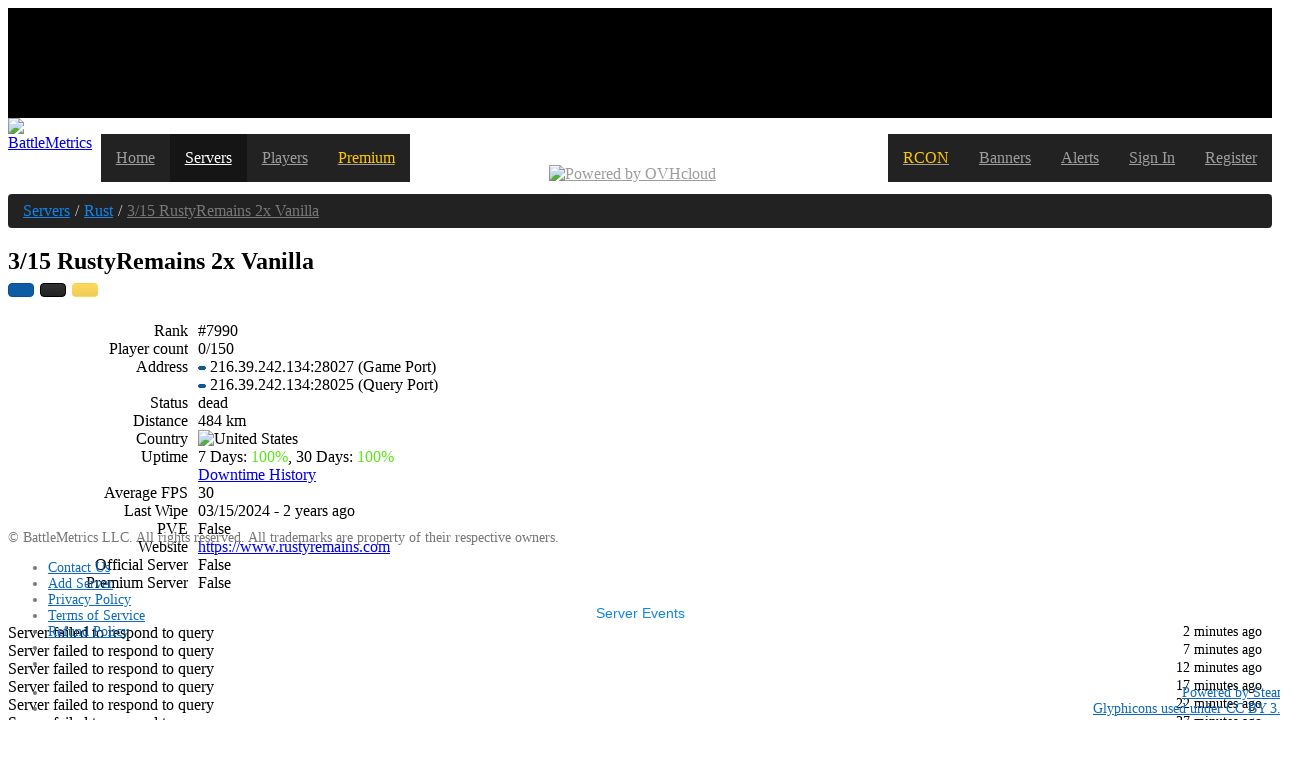

--- FILE ---
content_type: text/html; charset=utf-8
request_url: https://www.battlemetrics.com/servers/rust/2201972
body_size: 10933
content:
<!doctype html><html><head><script async="" src="https://www.googletagmanager.com/gtag/js?id=G-GDF8QHC9Z2"></script><script>window.dataLayer = window.dataLayer || [];function gtag(){dataLayer.push(arguments);}gtag('js', new Date());gtag('config', 'G-GDF8QHC9Z2');</script><link rel="stylesheet" href="https://cdn.battlemetrics.com/app/app.63217.css"/><link rel="stylesheet" href="https://cdn.battlemetrics.com/app/chartist.aade9.css"/><script defer="" src="//cdn.ravenjs.com/3.4.1/raven.min.js"></script><script id="storeBootstrap" type="application/json">{"tracker":[],"state":{"loadManager":{"account":{"loaded":true,"loadedAt":1762287348816,"loading":false},"servers":{"k:2958139445":{"loading":false,"loaded":true,"loadedAt":1762287348890}},"flags":{"k:1209502307":{"loading":false,"loaded":true,"loadedAt":1762287348816}}},"account":{"country":"US","location":[-82.99879,39.96118],"tzZones":["UTC|UTC|0|0|"],"tzLinks":[]},"servers":{"servers":{"2201972":{"id":"2201972","game_id":"rust","name":"3/15 RustyRemains 2x Vanilla","address":"216.39.242.134","ip":"216.39.242.134","port":28027,"port_query":28025,"players":0,"maxPlayers":150,"rank":7990,"createdAt":1524469987362,"updatedAt":1762239045275,"location":[-77.4874,39.0438],"country":"US","status":"dead","details":{"tags":["mp150","cp0","ptrak","qp0","v2524","weekly","h8ca7b106","stok","born1710532572","gmrust","cs93960","carbon","modded"],"official":false,"rust_type":"modded","map":"RustyRemains FPS+ Map","environment":"w","rust_build":"93960","rust_ent_cnt_i":79924,"rust_fps":30,"rust_fps_avg":30,"rust_gc_cl":206,"rust_gc_mb":2798,"rust_hash":"8ca7b106","rust_headerimage":"https://zentostudios.net/createimage/headerimage.php?network=RustyRemains&line1=US-2X&line2=VANILLA&id=6312561&steamid=76561199195382473&name=","rust_mem_pv":null,"rust_mem_ws":null,"pve":false,"rust_uptime":82917,"rust_url":"https://www.rustyremains.com","rust_world_seed":1188788092,"rust_world_size":3800,"rust_maps":{"seed":4764098,"size":4000,"url":"https://rustmaps.com/map/4000_4764098","thumbnailUrl":"https://files.rustmaps.com/img/225/ea2b95e6-8842-4c46-8a09-8d6d61704a20/Thumbnail.png","monuments":142,"barren":false},"rust_description":"RustyRemains 2x Vanilla - The better Vanilla experience \n\nUnlock SkinBox, Queue Skip and more at RustyRemains.com/store\n\nSettings:\n- Clan/Team Limit: 5 (Automatic team detection plugin)\n- Max 5 players in a clan/team. You can team up with another clan as long as the total amount of online AND offline players from both clans doesn't exceed 5. Your team can only swap out 1 member every wipe. \n- 2x Gather\n- 2x Components/Scrap/Craft/Smelt\n- 15% Slower Decay\n- Shorter Nights\n- No TP - No Kits - No /sethome - No /remove\n- No Pay To Win\n","rust_modded":true,"rust_queued_players":0,"rust_gamemode":"standard","rust_born":"2024-03-15T19:56:12.000Z","rust_last_ent_drop":"2021-03-12T14:56:11.480Z","rust_last_seed_change":"2024-03-15T19:58:23.408Z","rust_last_wipe":"2024-03-15T19:58:23.408Z","rust_map_size_ent_count":"2019-03-08T15:09:51.544Z","rust_last_wipe_ent":72351,"rust_settings_source":"detected","rust_settings":{"upkeep":1,"blueprints":true,"forceWipeType":"unknown","groupLimit":5,"teamUILimit":5,"kits":false,"rates":{"component":2,"craft":2,"gather":2,"scrap":2},"wipes":[{"days":["FR"],"hour":16,"minute":0,"type":"unknown","weeks":[0,1,1,1,1]}],"decay":1,"timeZone":"America/New_York","version":3},"rust_wipes":[{"type":"unknown","timestamp":"2024-03-22T20:00:00.000Z"},{"type":"unknown","timestamp":"2024-03-29T20:00:00.000Z"},{"type":"unknown","timestamp":"2024-04-04T18:00:00.000Z"},{"type":"unknown","timestamp":"2024-04-12T20:00:00.000Z"}],"rust_next_wipe":"2024-03-22T20:00:00.000Z","serverSteamId":"90195158035258374"},"uptime7":1,"uptime30":1,"private":false}},"events":{"2201972":[{"type":"query","timestamp":1762287257563,"success":false},{"type":"query","timestamp":1762286953915,"success":false},{"type":"query","timestamp":1762286649558,"success":false},{"type":"query","timestamp":1762286345680,"success":false},{"type":"query","timestamp":1762286041360,"success":false},{"type":"query","timestamp":1762285734999,"success":false},{"type":"query","timestamp":1762285430038,"success":false},{"type":"query","timestamp":1762285124617,"success":false},{"type":"query","timestamp":1762284820267,"success":false},{"type":"query","timestamp":1762284515454,"success":false},{"type":"query","timestamp":1762284211010,"success":false},{"type":"query","timestamp":1762283905084,"success":false},{"type":"query","timestamp":1762283601087,"success":false},{"type":"query","timestamp":1762283294131,"success":false},{"type":"query","timestamp":1762282987179,"success":false},{"type":"query","timestamp":1762282682576,"success":false},{"type":"query","timestamp":1762282377545,"success":false},{"type":"query","timestamp":1762282071667,"success":false},{"type":"query","timestamp":1762281766030,"success":false},{"type":"query","timestamp":1762281460011,"success":false},{"type":"query","timestamp":1762281155270,"success":false},{"type":"query","timestamp":1762280850892,"success":false},{"type":"query","timestamp":1762280545843,"success":false},{"type":"query","timestamp":1762280239653,"success":false},{"type":"query","timestamp":1762279935142,"success":false}]},"groups":{}},"organizations":{"descriptions":{"365f0a80-8139-11ec-85be-f3637f261dd8":{"scope":"org","id":"365f0a80-8139-11ec-85be-f3637f261dd8","orgId":"9764","approvedAt":1643768566861,"public":true}},"orgDescriptions":{"9764":["365f0a80-8139-11ec-85be-f3637f261dd8"]}},"env":{"version":"cf-be0b5ae1","deployed":"2025-10-13T19:11:55.633Z","braintreeMerchantId":"ktsv49398zpbdck8","applicationServerKey":"BNEP6zgQnKR3-k_aGJCAGhWxzvvXOQZEp4Xdpg6KB6VWqbA6rvRCOclVbHXL8ZUWy6cSOHEi8yifAyhDpXJHGHo","sentryDSN":"https://188babe865cc4086a79597a3e08b24c7@sentry.io/1320068","helpScoutBeaconId":"b036d920-56e5-45b2-955a-358cfbb6c394"},"imgIndex":7}}</script><script id="__LOADABLE_REQUIRED_CHUNKS__" type="application/json">[0,9,11,16,310,259]</script><script async="" data-chunk="main" src="https://cdn.battlemetrics.com/app/bootstrap.a4bd5cb9ee6b872f43f3.js"></script><script async="" data-chunk="main" src="https://cdn.battlemetrics.com/app/0928bd5d637c776b64d8.js"></script><script async="" data-chunk="server-ServerPage" src="https://cdn.battlemetrics.com/app/f9d57cea0f03d8906f60.js"></script><script async="" data-chunk="server-ServerPage" src="https://cdn.battlemetrics.com/app/b5c66b71d9116a8dca82.js"></script><script async="" data-chunk="server-ServerPage" src="https://cdn.battlemetrics.com/app/7353594bcb0dbf5c3054.js"></script><script async="" data-chunk="server-ServerPage" src="https://cdn.battlemetrics.com/app/663a43fe28fb7975831e.js"></script><script async="" data-chunk="server-ServerPage" src="https://cdn.battlemetrics.com/app/54a3909fb3fa261c9740.js"></script><script async="" data-chunk="ServerPage-rust" src="https://cdn.battlemetrics.com/app/84a55a56d5842b98d82f.js"></script><link rel="canonical" href="/servers/rust/2201972"/><meta name="Description" content="Rank: #7990, Players: 0/150, Address: 216.39.242.134:28027, Status: dead, Location: United States"/><script data-cfasync="false">window.nitroAds=window.nitroAds||{createAd:function(){return new Promise(e=>{window.nitroAds.queue.push(["createAd",arguments,e])})},addUserToken:function(){window.nitroAds.queue.push(["addUserToken",arguments])},queue:[]};</script><script data-cfasync="false" async="" data-demo="false" data-log-level="error" src="https://s.nitropay.com/ads-1163.js"></script><title>3/15 RustyRemains 2x Vanilla - BattleMetrics</title><script type="text/plain" id="csrfToken">e9hRSKTs-tC0gQrBUNqa7v8kTgooECVzcIVs</script><script type="text/plain" id="instanceId">7c987340-fc9e-4d58-8441-2dd1b7f2dd86</script><meta charSet="utf-8"/><meta http-equiv="X-UA-Compatible" content="IE=edge"/><link rel="dns-prefetch" href="&lt;%=cdn%&gt;" id="cdn"/><link rel="apple-touch-icon" sizes="57x57" href="/apple-touch-icon-57x57.png"/><link rel="apple-touch-icon" sizes="60x60" href="/apple-touch-icon-60x60.png"/><link rel="apple-touch-icon" sizes="72x72" href="/apple-touch-icon-72x72.png"/><link rel="apple-touch-icon" sizes="76x76" href="/apple-touch-icon-76x76.png"/><link rel="apple-touch-icon" sizes="114x114" href="/apple-touch-icon-114x114.png"/><link rel="apple-touch-icon" sizes="120x120" href="/apple-touch-icon-120x120.png"/><link rel="apple-touch-icon" sizes="144x144" href="/apple-touch-icon-144x144.png"/><link rel="apple-touch-icon" sizes="152x152" href="/apple-touch-icon-152x152.png"/><link rel="apple-touch-icon" sizes="180x180" href="/apple-touch-icon-180x180.png"/><link rel="icon" type="image/png" href="/favicon-32x32.png" sizes="32x32"/><link rel="icon" type="image/png" href="/favicon-194x194.png" sizes="194x194"/><link rel="icon" type="image/png" href="/favicon-96x96.png" sizes="96x96"/><link rel="icon" type="image/png" href="/android-chrome-192x192.png" sizes="192x192"/><link rel="icon" type="image/png" href="/favicon-16x16.png" sizes="16x16"/><link rel="manifest" href="/manifest.json"/><link rel="mask-icon" href="/safari-pinned-tab.svg" color="#222222"/><meta name="msapplication-TileColor" content="#da532c"/><meta name="msapplication-TileImage" content="/mstile-144x144.png"/><meta name="theme-color" content="#222222"/><meta name="viewport" content="width=device-width"/></head><body><noscript><div class="container"><div class="alert alert-danger">JavaScript is required for some features of this website. Please enable JavaScript for the best experience.</div></div></noscript><div id="root"><div class="css-0 e1f2e1y80"><style data-emotion-css="iklr05">.css-iklr05{position:-webkit-sticky;position:sticky;top:0;background:#000;z-index:100;}</style><style data-emotion-css="qmz3uc">.css-qmz3uc{position:-webkit-sticky;position:sticky;top:0;background:#000;z-index:100;}@media (max-width:1610px){.css-qmz3uc{display:grid;-webkit-align-content:center;-ms-flex-line-pack:center;align-content:center;min-height:110px;}}</style><div class="css-qmz3uc"></div><style data-emotion-css="do5u3">.css-do5u3{z-index:20;}</style><nav class="navbar navbar-inverse css-do5u3"><div class="container"><style data-emotion-css="g6h2l3">.css-g6h2l3{position:relative;display:-webkit-box;display:-webkit-flex;display:-ms-flexbox;display:flex;-webkit-flex-wrap:nowrap;-ms-flex-wrap:nowrap;flex-wrap:nowrap;}.css-g6h2l3 .navbar-toggle .icon-bar{background-color:#fff;}@media (max-width:400px){.css-g6h2l3 .navbar-toggle{display:block !important;}}</style><nav class="css-g6h2l3"><a class="navbar-brand" href="/"><img src="https://cdn.battlemetrics.com/app/assets/logo.42129.svg" alt="BattleMetrics" title="BattleMetrics" width="144" height="44" id="logo"/></a><style data-emotion-css="1nlygfx">.css-1nlygfx{display:-webkit-box;display:-webkit-flex;display:-ms-flexbox;display:flex;-webkit-flex-wrap:wrap-reverse;-ms-flex-wrap:wrap-reverse;flex-wrap:wrap-reverse;height:5rem;width:100%;min-width:0;margin-bottom:0;padding-left:0;list-style:none;overflow:hidden;}.css-1nlygfx.open{overflow:visible;display:block;z-index:1000;}</style><ul class=" css-1nlygfx"><style data-emotion-css="1pivy1c">.css-1pivy1c{position:relative;display:block;min-width:0;}.css-1pivy1c > a{display:block;position:relative;color:#9d9d9d;padding:15px;background-color:#222;}.css-1pivy1c > a:hover,.css-1pivy1c > a:focus{color:#fff;background-color:#222;-webkit-text-decoration:none;text-decoration:none;}</style><li class="hidden-md hidden-sm css-1pivy1c"><a href="/">Home</a></li><style data-emotion-css="1cespjk">.css-1cespjk{position:relative;display:block;min-width:0;}.css-1cespjk > a{display:block;position:relative;color:#fff;padding:15px;background-color:#151515;}.css-1cespjk > a:hover,.css-1cespjk > a:focus{color:#fff;background-color:#151515;-webkit-text-decoration:none;text-decoration:none;}</style><li class="css-1cespjk"><a href="/servers">Servers</a></li><li class="css-1pivy1c"><a href="/players">Players</a></li><li class="css-1pivy1c"><a href="/subscription/premium"><style data-emotion-css="18q9uva">.css-18q9uva{color:#ffc600;}</style><span class="css-18q9uva">Premium</span></a></li><style data-emotion-css="19xpaa0">.css-19xpaa0{margin:0 auto;-webkit-box-flex:1;-webkit-flex-grow:1;-ms-flex-positive:1;flex-grow:1;display:-webkit-box;display:-webkit-flex;display:-ms-flexbox;display:flex;}.open .css-19xpaa0{padding:8px 15px;position:absolute;top:0;right:30px;background:transparent;height:50px;width:50%;}.open .css-19xpaa0 a{margin:0 0 0 auto;-webkit-box-flex:0;-webkit-flex-grow:0;-ms-flex-positive:0;flex-grow:0;}@media (max-width:680px){.open .css-19xpaa0{display:none;}}.css-19xpaa0 img{display:block;margin:auto;}.css-19xpaa0 a{display:-webkit-box;display:-webkit-flex;display:-ms-flexbox;display:flex;-webkit-align-content:center;-ms-flex-line-pack:center;align-content:center;margin:auto;background:transparent;}@media (min-width:992px){.css-19xpaa0 #poweredbyovh-stacked{display:none;}}@media (max-width:992px){.css-19xpaa0 a{padding:0 15px;}.css-19xpaa0 #poweredbyovh{display:none;}.css-19xpaa0 #poweredbyovh-stacked{display:block;}}</style><style data-emotion-css="1pz4tbm">.css-1pz4tbm{position:relative;display:block;min-width:0;margin:0 auto;-webkit-box-flex:1;-webkit-flex-grow:1;-ms-flex-positive:1;flex-grow:1;display:-webkit-box;display:-webkit-flex;display:-ms-flexbox;display:flex;}.css-1pz4tbm > a{display:block;position:relative;color:#9d9d9d;padding:15px;background-color:#222;}.css-1pz4tbm > a:hover,.css-1pz4tbm > a:focus{color:#fff;background-color:#222;-webkit-text-decoration:none;text-decoration:none;}.open .css-1pz4tbm{padding:8px 15px;position:absolute;top:0;right:30px;background:transparent;height:50px;width:50%;}.open .css-1pz4tbm a{margin:0 0 0 auto;-webkit-box-flex:0;-webkit-flex-grow:0;-ms-flex-positive:0;flex-grow:0;}@media (max-width:680px){.open .css-1pz4tbm{display:none;}}.css-1pz4tbm img{display:block;margin:auto;}.css-1pz4tbm a{display:-webkit-box;display:-webkit-flex;display:-ms-flexbox;display:flex;-webkit-align-content:center;-ms-flex-line-pack:center;align-content:center;margin:auto;background:transparent;}@media (min-width:992px){.css-1pz4tbm #poweredbyovh-stacked{display:none;}}@media (max-width:992px){.css-1pz4tbm a{padding:0 15px;}.css-1pz4tbm #poweredbyovh{display:none;}.css-1pz4tbm #poweredbyovh-stacked{display:block;}}</style><li class="css-1pz4tbm"><a href="https://us.ovhcloud.com/bare-metal/prices/?utm_campaign=bm_logo&amp;utm_source=display&amp;utm_medium=page-banner&amp;at_campaign=logo-battlemetrics&amp;at_source=display&amp;at_medium=page-banner" rel="noopener" target="_blank"><img src="https://cdn.battlemetrics.com/app/assets/poweredbyovh.3b32e.svg" alt="Powered by OVHcloud" title="Powered by OVHcloud" id="poweredbyovh" width="200" height="18"/><img src="https://cdn.battlemetrics.com/app/assets/poweredbyovh-stacked.2441b.svg" alt="Powered by OVHcloud" title="Powered by OVHcloud" id="poweredbyovh-stacked" width="128" height="35"/></a></li><li class="css-1pivy1c"><a href="/subscription/rcon"><span class="css-18q9uva">RCON</span></a></li><li class="css-1pivy1c"><a href="/banners/about">Banners</a></li><li class="css-1pivy1c"><a href="/alerts/about">Alerts</a></li><li class="css-1pivy1c"><a href="/account/login">Sign In</a></li><li class="css-1pivy1c"><a href="/account/register">Register</a></li></ul><style data-emotion-css="14b28kz">.css-14b28kz.css-14b28kz{margin:0;padding:7px 10px;z-index:1001;border:0;}</style><button type="button" class="navbar-toggle collapsed css-14b28kz" style="display:none"><span class="sr-only">Toggle navigation</span><span class="icon-bar"></span><span class="icon-bar"></span><span class="icon-bar"></span></button></nav></div></nav><style data-emotion-css="1q59fp3">.css-1q59fp3{margin-bottom:100px;}</style><div id="site-container" class="css-1q59fp3"><div class="left side-unit"><style data-emotion-css="1v1ze2v">@media (min-width:1310px){.css-1v1ze2v{margin-bottom:100px;}}</style><div class="css-1v1ze2v"></div><div></div></div><div id="content-container"><style data-emotion-css="11ox9o0">.css-11ox9o0{padding:8px 15px;margin-bottom:20px;list-style:none;background-color:#222;border-radius:4px;margin-top:-20px;}</style><ol class="container css-11ox9o0" itemscope="" itemType="https://schema.org/BreadcrumbList"><style data-emotion-css="ku7g1k">.css-ku7g1k{display:inline-block;}.css-ku7g1k:not(:first-of-type):before{content:"/";padding:0 5px;color:#ccc;}.css-ku7g1k > a{color:#1185ec;}</style><li itemProp="itemListElement" itemscope="" itemType="https://schema.org/ListItem" class="css-ku7g1k"><a itemProp="item" href="/servers"><span itemProp="name">Servers</span></a><meta itemProp="position" content="1"/></li><li itemProp="itemListElement" itemscope="" itemType="https://schema.org/ListItem" class="css-ku7g1k"><a itemProp="item" href="/servers/rust"><span itemProp="name">Rust</span></a><meta itemProp="position" content="2"/></li><style data-emotion-css="c7thuy">.css-c7thuy{display:inline-block;}.css-c7thuy:not(:first-of-type):before{content:"/";padding:0 5px;color:#ccc;}.css-c7thuy > a{color:#777;}</style><li itemProp="itemListElement" itemscope="" itemType="https://schema.org/ListItem" class="css-c7thuy"><a itemProp="item" href="/servers/rust/2201972"><span itemProp="name">3/15 RustyRemains 2x Vanilla</span></a><meta itemProp="position" content="3"/></li></ol><a href="https://us.ovhcloud.com/bare-metal/prices/?utm_campaign=bm_logo&amp;utm_source=display&amp;utm_medium=page-banner&amp;at_campaign=logo-battlemetrics&amp;at_source=display&amp;at_medium=page-banner" rel="noopener" target="_blank"><style data-emotion-css="1ienyud">.css-1ienyud{margin:-10px auto 10px 30px;display:none;}@media (min-width:300px) and (max-width:712px){.css-1ienyud{display:block;}}</style><img src="https://cdn.battlemetrics.com/app/assets/poweredbyovh.3b32e.svg" alt="Powered by OVHcloud" title="Powered by OVHcloud" width="250" height="22" class="css-1ienyud"/></a><div class="container" id="main"><div id="serverPage"> <style data-emotion-css="u0fcdd">.css-u0fcdd{overflow-wrap:break-word;}</style><h2 class="css-u0fcdd">3/15 RustyRemains 2x Vanilla<div class="server-btns pull-right"> <!-- --> <style data-emotion-css="1dcotcn">.css-1dcotcn{display:inline-block;margin-bottom:0;font-weight:normal;text-align:center;vertical-align:middle;touch-action:manipulation;cursor:pointer;background-image:none;border:1px solid transparent;white-space:nowrap;padding:6px 12px;font-size:14px;line-height:1.428571429;border-radius:4px;-webkit-user-select:none;-moz-user-select:none;-ms-user-select:none;user-select:none;color:#fff;background-color:#0c5da5;border-color:#0a508d;}.css-1dcotcn:hover,.css-1dcotcn:focus,.css-1dcotcn.focus{color:#57a9f3;-webkit-text-decoration:none;text-decoration:none;outline:0;}.css-1dcotcn:active,.css-1dcotcn.active{outline:0;background-image:none;box-shadow:inset 0 3px 5px rgba(0,0,0,0.125);}.css-1dcotcn.disabled,.css-1dcotcn[disabled],fieldset[disabled] .css-1dcotcn{cursor:not-allowed;pointer-events:none;opacity:0.65;box-shadow:none;}.css-1dcotcn:hover,.css-1dcotcn:active,.css-1dcotcn:focus,.css-1dcotcn.active{color:#fff;background-color:#094275;border-color:#083d6c;}</style><a rel="nofollow" class="css-1dcotcn" href="/alerts/add?server=2201972"><i class="glyphicon glyphicon-bell"></i> </a> <style data-emotion-css="p0j53r">.css-p0j53r{display:inline-block;margin-bottom:0;font-weight:normal;text-align:center;vertical-align:middle;touch-action:manipulation;cursor:pointer;background-image:none;border:1px solid transparent;white-space:nowrap;padding:6px 12px;font-size:14px;line-height:1.428571429;border-radius:4px;-webkit-user-select:none;-moz-user-select:none;-ms-user-select:none;user-select:none;color:#fff;border:1px solid #000;background-color:#1a1a1a;background-image:linear-gradient(to bottom,#333333 0%,#222222 100%);}.css-p0j53r:hover,.css-p0j53r:focus,.css-p0j53r.focus{color:#57a9f3;-webkit-text-decoration:none;text-decoration:none;outline:0;}.css-p0j53r:active,.css-p0j53r.active{outline:0;background-image:none;box-shadow:inset 0 3px 5px rgba(0,0,0,0.125);}.css-p0j53r.disabled,.css-p0j53r[disabled],fieldset[disabled] .css-p0j53r{cursor:not-allowed;pointer-events:none;opacity:0.65;box-shadow:none;}.css-p0j53r:hover,.css-p0j53r:active,.css-p0j53r:focus,.css-p0j53r.focus,.css-p0j53r.active{color:#eee;background-image:none;background-color:#282828;}</style><a rel="nofollow" class="css-p0j53r" href="/account/login?after=%2Fservers%2Frust%2F2201972"><i class="glyphicon glyphicon-star"></i> </a> <span><style data-emotion-css="8bdzar">.css-8bdzar{display:inline-block;margin-bottom:0;font-weight:normal;text-align:center;vertical-align:middle;touch-action:manipulation;cursor:pointer;background-image:none;border:1px solid transparent;white-space:nowrap;padding:6px 12px;font-size:14px;line-height:1.428571429;border-radius:4px;-webkit-user-select:none;-moz-user-select:none;-ms-user-select:none;user-select:none;background:linear-gradient( to bottom, #ffc600, #e6b200 );color:#332800;}.css-8bdzar:hover,.css-8bdzar:focus,.css-8bdzar.focus{color:#57a9f3;-webkit-text-decoration:none;text-decoration:none;outline:0;}.css-8bdzar:active,.css-8bdzar.active{outline:0;background-image:none;box-shadow:inset 0 3px 5px rgba(0,0,0,0.125);}.css-8bdzar.disabled,.css-8bdzar[disabled],fieldset[disabled] .css-8bdzar{cursor:not-allowed;pointer-events:none;opacity:0.65;box-shadow:none;}.css-8bdzar:hover,.css-8bdzar:active,.css-8bdzar:focus{background:#ffc600;color:#332800;}</style><button type="button" disabled="" class="css-8bdzar"><i class="glyphicon glyphicon-refresh"></i></button></span></div><div class="clearfix"></div></h2><div class="row"><div class="col-md-6 server-info"><style data-emotion-css="1i1egz4">.css-1i1egz4{margin-bottom:0;}.css-1i1egz4 dd:before,.css-1i1egz4 dd:after{content:" ";display:table;}.css-1i1egz4 dd:after{clear:both;}@media (min-width:768px){.css-1i1egz4 dt{float:left;width:180px;clear:left;text-align:right;overflow:hidden;text-overflow:ellipsis;white-space:nowrap;}.css-1i1egz4 dd{margin-left:190px;}}</style><dl class="css-1i1egz4"><dt>Rank</dt><dd>#7990</dd><dt>Player count</dt><dd>0/150</dd><dt>Address</dt><dd><span title="216.39.242.134:28027"><style data-emotion-css="1h9vel1">.css-1h9vel1{display:inline-block;margin-bottom:0;font-weight:normal;text-align:center;vertical-align:middle;touch-action:manipulation;cursor:pointer;background-image:none;border:1px solid transparent;white-space:nowrap;padding:6px 12px;font-size:14px;line-height:1.428571429;border-radius:4px;-webkit-user-select:none;-moz-user-select:none;-ms-user-select:none;user-select:none;color:#fff;background-color:#0c5da5;border-color:#0a508d;padding:1px 3px;font-size:12px;line-height:1.5;border-radius:3px;}.css-1h9vel1:hover,.css-1h9vel1:focus,.css-1h9vel1.focus{color:#57a9f3;-webkit-text-decoration:none;text-decoration:none;outline:0;}.css-1h9vel1:active,.css-1h9vel1.active{outline:0;background-image:none;box-shadow:inset 0 3px 5px rgba(0,0,0,0.125);}.css-1h9vel1.disabled,.css-1h9vel1[disabled],fieldset[disabled] .css-1h9vel1{cursor:not-allowed;pointer-events:none;opacity:0.65;box-shadow:none;}.css-1h9vel1:hover,.css-1h9vel1:active,.css-1h9vel1:focus,.css-1h9vel1.active{color:#fff;background-color:#094275;border-color:#083d6c;}</style><button data-clipboard-text="216.39.242.134:28027" class="clip-btn css-1h9vel1"><i class="glyphicon glyphicon-copy"></i></button> <!-- -->216.39.242.134<!-- -->:<!-- -->28027<!-- --> (Game Port)</span><style data-emotion-css="s740l7">.css-s740l7{margin-bottom:8px;}</style><br class="css-s740l7"/> <span title="216.39.242.134:28025"><button data-clipboard-text="216.39.242.134:28025" class="clip-btn css-1h9vel1"><i class="glyphicon glyphicon-copy"></i></button> <!-- -->216.39.242.134<!-- -->:<!-- -->28025<!-- --> (Query Port)</span></dd><dt>Status</dt><dd>dead</dd><dt>Distance</dt><dd><span>484 km</span></dd><dt>Country</dt><dd><img width="16" height="11" src="https://cdn.battlemetrics.com/app/assets/us.4a0cd.gif" alt="United States" title="United States"/></dd><dt>Uptime</dt><dd><div>7 Days:<!-- --> <span style="color:hsl(100, 80%, 50%)">100%</span>, 30 Days:<!-- --> <span style="color:hsl(100, 80%, 50%)">100%</span><br/><a href="/servers/rust/2201972/downtime">Downtime History</a></div></dd><dt>Average FPS</dt><dd>30</dd><dt>Last Wipe</dt><dd><span><time dateTime="2024-03-15T19:56:12.000Z" title="Friday, March 15, 2024 7:56 PM">03/15/2024</time> -<!-- --> <time dateTime="2024-03-15T19:56:12.000Z" title="Friday, March 15, 2024 7:56 PM">2 years ago</time></span></dd><dt>PVE</dt><dd>False</dd><dt>Website</dt><dd><a href="https://www.rustyremains.com" target="_blank" rel="noopener noreferrer">https://www.rustyremains.com</a></dd><dt>Official Server</dt><dd>False</dd><dt>Premium Server</dt><dd>False</dd></dl></div><div class="col-md-6"><style data-emotion-css="10s0l9z">.css-10s0l9z{-webkit-box-pack:center;-webkit-justify-content:center;-ms-flex-pack:center;justify-content:center;margin:10px 0;}</style><style data-emotion-css="1mosf22">.css-1mosf22{-webkit-box-pack:center;-webkit-justify-content:center;-ms-flex-pack:center;justify-content:center;margin:10px 0;}@media (max-width:991px){.css-1mosf22{display:grid;-webkit-align-content:center;-ms-flex-line-pack:center;align-content:center;min-height:130px;}}</style><div class="css-1mosf22"></div><style data-emotion-css="xjwonj">.css-xjwonj{max-height:150px;overflow-y:auto;}@media (min-width:768px){.css-xjwonj .collapse{display:block;visibility:visible;}}@media (min-width:768px){.css-xjwonj .event{padding-right:10px;}.css-xjwonj .event:before,.css-xjwonj .event:after{content:" ";display:table;}.css-xjwonj .event:after{clear:both;}.css-xjwonj .event time{float:right;font-size:85%;}}@media (max-width:768px){.css-xjwonj{margin-top:10px;}.css-xjwonj .event{background-color:#151515;padding:5px;margin:0 5px 5px 0;}.css-xjwonj .event time{font-size:85%;color:#777;padding-left:5px;}}</style><div class="css-xjwonj"><div><style data-emotion-css="1n2och0">.css-1n2och0{display:inline-block;margin-bottom:0;font-weight:normal;text-align:center;vertical-align:middle;touch-action:manipulation;cursor:pointer;background-image:none;border:1px solid transparent;white-space:nowrap;padding:6px 12px;font-size:14px;line-height:1.428571429;border-radius:4px;-webkit-user-select:none;-moz-user-select:none;-ms-user-select:none;user-select:none;color:#1185ec;font-weight:normal;border-radius:0;background-color:transparent;width:100%;outline:0 !important;padding:0;}.css-1n2och0:hover,.css-1n2och0:focus,.css-1n2och0.focus{color:#57a9f3;-webkit-text-decoration:none;text-decoration:none;outline:0;}.css-1n2och0:active,.css-1n2och0.active{outline:0;background-image:none;box-shadow:inset 0 3px 5px rgba(0,0,0,0.125);}.css-1n2och0.disabled,.css-1n2och0[disabled],fieldset[disabled] .css-1n2och0{cursor:not-allowed;pointer-events:none;opacity:0.65;box-shadow:none;}.css-1n2och0:hover,.css-1n2och0:active,.css-1n2och0:focus{color:#57a9f3;}</style><button class="visible-xs css-1n2och0"><span><style data-emotion-css="19likfw">.css-19likfw{-webkit-transition:-webkit-transform 0.25s;-webkit-transition:transform 0.25s;transition:transform 0.25s;}</style><i class="glyphicon glyphicon-chevron-right css-19likfw"></i> <!-- -->Server Events</span></button><div class="collapse"><div class="event"><span class="event-msg">Server failed to respond to query</span><time dateTime="2025-11-04T20:14:17.563Z" title="Tuesday, November 4, 2025 8:14 PM">2 minutes ago</time></div><div class="event"><span class="event-msg">Server failed to respond to query</span><time dateTime="2025-11-04T20:09:13.915Z" title="Tuesday, November 4, 2025 8:09 PM">7 minutes ago</time></div><div class="event"><span class="event-msg">Server failed to respond to query</span><time dateTime="2025-11-04T20:04:09.558Z" title="Tuesday, November 4, 2025 8:04 PM">12 minutes ago</time></div><div class="event"><span class="event-msg">Server failed to respond to query</span><time dateTime="2025-11-04T19:59:05.680Z" title="Tuesday, November 4, 2025 7:59 PM">17 minutes ago</time></div><div class="event"><span class="event-msg">Server failed to respond to query</span><time dateTime="2025-11-04T19:54:01.360Z" title="Tuesday, November 4, 2025 7:54 PM">22 minutes ago</time></div><div class="event"><span class="event-msg">Server failed to respond to query</span><time dateTime="2025-11-04T19:48:54.999Z" title="Tuesday, November 4, 2025 7:48 PM">27 minutes ago</time></div><div class="event"><span class="event-msg">Server failed to respond to query</span><time dateTime="2025-11-04T19:43:50.038Z" title="Tuesday, November 4, 2025 7:43 PM">32 minutes ago</time></div><div class="event"><span class="event-msg">Server failed to respond to query</span><time dateTime="2025-11-04T19:38:44.617Z" title="Tuesday, November 4, 2025 7:38 PM">37 minutes ago</time></div><div class="event"><span class="event-msg">Server failed to respond to query</span><time dateTime="2025-11-04T19:33:40.267Z" title="Tuesday, November 4, 2025 7:33 PM">42 minutes ago</time></div><div class="event"><span class="event-msg">Server failed to respond to query</span><time dateTime="2025-11-04T19:28:35.454Z" title="Tuesday, November 4, 2025 7:28 PM">an hour ago</time></div><div class="event"><span class="event-msg">Server failed to respond to query</span><time dateTime="2025-11-04T19:23:31.010Z" title="Tuesday, November 4, 2025 7:23 PM">an hour ago</time></div><div class="event"><span class="event-msg">Server failed to respond to query</span><time dateTime="2025-11-04T19:18:25.084Z" title="Tuesday, November 4, 2025 7:18 PM">an hour ago</time></div><div class="event"><span class="event-msg">Server failed to respond to query</span><time dateTime="2025-11-04T19:13:21.087Z" title="Tuesday, November 4, 2025 7:13 PM">an hour ago</time></div><div class="event"><span class="event-msg">Server failed to respond to query</span><time dateTime="2025-11-04T19:08:14.131Z" title="Tuesday, November 4, 2025 7:08 PM">an hour ago</time></div><div class="event"><span class="event-msg">Server failed to respond to query</span><time dateTime="2025-11-04T19:03:07.179Z" title="Tuesday, November 4, 2025 7:03 PM">an hour ago</time></div><div class="event"><span class="event-msg">Server failed to respond to query</span><time dateTime="2025-11-04T18:58:02.576Z" title="Tuesday, November 4, 2025 6:58 PM">an hour ago</time></div><div class="event"><span class="event-msg">Server failed to respond to query</span><time dateTime="2025-11-04T18:52:57.545Z" title="Tuesday, November 4, 2025 6:52 PM">an hour ago</time></div><div class="event"><span class="event-msg">Server failed to respond to query</span><time dateTime="2025-11-04T18:47:51.667Z" title="Tuesday, November 4, 2025 6:47 PM">an hour ago</time></div><div class="event"><span class="event-msg">Server failed to respond to query</span><time dateTime="2025-11-04T18:42:46.030Z" title="Tuesday, November 4, 2025 6:42 PM">2 hours ago</time></div><div class="event"><span class="event-msg">Server failed to respond to query</span><time dateTime="2025-11-04T18:37:40.011Z" title="Tuesday, November 4, 2025 6:37 PM">2 hours ago</time></div><div class="event"><span class="event-msg">Server failed to respond to query</span><time dateTime="2025-11-04T18:32:35.270Z" title="Tuesday, November 4, 2025 6:32 PM">2 hours ago</time></div><div class="event"><span class="event-msg">Server failed to respond to query</span><time dateTime="2025-11-04T18:27:30.892Z" title="Tuesday, November 4, 2025 6:27 PM">2 hours ago</time></div><div class="event"><span class="event-msg">Server failed to respond to query</span><time dateTime="2025-11-04T18:22:25.843Z" title="Tuesday, November 4, 2025 6:22 PM">2 hours ago</time></div><div class="event"><span class="event-msg">Server failed to respond to query</span><time dateTime="2025-11-04T18:17:19.653Z" title="Tuesday, November 4, 2025 6:17 PM">2 hours ago</time></div><div class="event"><span class="event-msg">Server failed to respond to query</span><time dateTime="2025-11-04T18:12:15.142Z" title="Tuesday, November 4, 2025 6:12 PM">2 hours ago</time></div></div></div></div><style data-emotion-css="1376tv9">.css-1376tv9 a,.css-1376tv9 button{width:100%;display:block;text-align:left;margin-top:10px;}</style><div class="row css-1376tv9"><div class="col-md-6"><a rel="nofollow" class="css-1dcotcn" href="/alerts/add?server=2201972"><i class="glyphicon glyphicon-bell"></i> <!-- -->Add Alert</a></div><div class="col-md-6"><a rel="nofollow" class="css-p0j53r" href="/account/login?after=%2Fservers%2Frust%2F2201972"><i class="glyphicon glyphicon-star"></i> <!-- -->Favorite</a></div><div class="col-md-6"><a class="css-1dcotcn" href="/servers/rust/2201972/banners"><i class="glyphicon glyphicon-picture"></i> Banners</a></div><div class="col-md-6"><a class="css-1dcotcn" href="/servers/rust/2201972/players">Players</a></div></div></div></div><style data-emotion-css="51zzqe">.css-51zzqe{display:grid;grid-gap:15px;}@media (min-width:768px){.css-51zzqe{grid-template-columns:1fr 1fr;}}</style><div class="css-51zzqe"><div><h3>Settings<!-- --> </h3><style data-emotion-css="stqsv2">.css-stqsv2{padding:15px;margin-bottom:20px;border-radius:4px;border:1px solid transparent;border-color:#331a00;background-color:#1a0d00;color:#ff8400;}.css-stqsv2 > p,.css-stqsv2 > ul{margin-bottom:0;}.css-stqsv2 > p + p{margin-top:5px;}</style><div class="css-stqsv2"><p>These settings are automatically detected based on historical information and the server&#x27;s description.</p></div><p>If this is your server you can<!-- --> <a href="/servers/rust/2201972/rust-settings">generate a server tag</a> <!-- -->to show your settings and wipe schedule here.</p><style data-emotion-css="1r9yioi">.css-1r9yioi{margin-bottom:0;}.css-1r9yioi dd:before,.css-1r9yioi dd:after{content:" ";display:table;}.css-1r9yioi dd:after{clear:both;}@media (min-width:768px){.css-1r9yioi dt{float:left;width:105px;clear:left;text-align:right;overflow:hidden;text-overflow:ellipsis;white-space:nowrap;}.css-1r9yioi dd{margin-left:115px;}}</style><dl class="css-1r9yioi"><dt>Group Limit</dt><dd>5</dd><dt>Team UI Limit</dt><dd>5</dd><dt>Blueprints</dt><dd>Enabled</dd><dt>Kits</dt><dd>No Kits</dd><dt>Decay</dt><dd>100.00%</dd><dt>Upkeep</dt><dd>100.00%</dd><dt>Rates</dt><dd>2x</dd><dt>Wipe Schedule</dt><dd><ul class="list-unstyled"><li>This server wipes on force wipe. Wipe type is unknown.</li><li>Unknown<!-- --> wipe at<!-- --> <!-- -->4:00 PM (America/New_York)<!-- --> <!-- -->on the<!-- --> <!-- -->2nd, 3rd, 4th, and 5th<!-- --> <!-- -->Friday<!-- --> of the month.</li></ul></dd></dl></div><div><h3>Map Information</h3><style data-emotion-css="qmxjn8">.css-qmxjn8{display:grid;grid-template-columns:auto;grid-gap:5px;}@media (min-width:1200px){.css-qmxjn8{grid-template-columns:auto auto;}}</style><div class="css-qmxjn8"><style data-emotion-css="1af6rii">.css-1af6rii{border-left:4px solid #151515;padding:2px 5px;}</style><div class="css-1af6rii"><style data-emotion-css="7mkz06">.css-7mkz06{padding:2px 0;font-weight:bold;white-space:nowrap;}</style><div class="css-7mkz06">Seed</div>1188788092</div><div class="css-1af6rii"><div class="css-7mkz06">Size</div>3800</div><div class="css-1af6rii"><div class="css-7mkz06">Map</div>RustyRemains FPS+ Map</div><div class="css-1af6rii"><div class="css-7mkz06">Entity Count</div>79,924</div></div></div><div><h3>Description</h3><div><style data-emotion-css="1v5k6zj">.css-1v5k6zj{position:fixed;}.css-1v5k6zj + div{position:relative;max-height:300px;overflow:hidden;}.css-1v5k6zj + div .show-less{display:none;}.css-1v5k6zj:target + div,.css-1v5k6zj.expanded + div{max-height:initial;}.css-1v5k6zj:target + div .fade-out,.css-1v5k6zj.expanded + div .fade-out{display:none;}.css-1v5k6zj:target + div .show-more,.css-1v5k6zj.expanded + div .show-more{display:none;}.css-1v5k6zj:target + div .show-less,.css-1v5k6zj.expanded + div .show-less{display:block;}</style><div id="rust-description" class=" css-1v5k6zj"></div><div><div><p style="white-space:pre-wrap">RustyRemains 2x Vanilla - The better Vanilla experience 

Unlock SkinBox, Queue Skip and more at RustyRemains.com/store

Settings:
- Clan/Team Limit: 5 (Automatic team detection plugin)
- Max 5 players in a clan/team. You can team up with another clan as long as the total amount of online AND offline players from both clans doesn&#x27;t exceed 5. Your team can only swap out 1 member every wipe. 
- 2x Gather
- 2x Components/Scrap/Craft/Smelt
- 15% Slower Decay
- Shorter Nights
- No TP - No Kits - No /sethome - No /remove
- No Pay To Win
</p></div><style data-emotion-css="s0sr6">.css-s0sr6{top:calc(300px - 40px);}</style><style data-emotion-css="14u3nvu">.css-14u3nvu{position:absolute;background:linear-gradient( 0, #000 20%, rgba(0,0,0,0.3) 50%, rgba(0,0,0,0) 100% );height:40px;width:100%;position:absolute;bottom:0;background:linear-gradient(0,#222 20%,rgba(0,0,0,0) 100%);pointer-events:none;top:calc(300px - 40px);}</style><div class="fade-out css-14u3nvu"></div><style data-emotion-css="xssuyg">.css-xssuyg{display:inline-block;margin-bottom:0;font-weight:normal;text-align:center;vertical-align:middle;touch-action:manipulation;cursor:pointer;background-image:none;border:1px solid transparent;white-space:nowrap;padding:6px 12px;font-size:14px;line-height:1.428571429;border-radius:4px;-webkit-user-select:none;-moz-user-select:none;-ms-user-select:none;user-select:none;color:#1185ec;font-weight:normal;border-radius:0;background-color:transparent;position:absolute;text-align:center;top:calc(300px - 40px);width:100%;}.css-xssuyg:hover,.css-xssuyg:focus,.css-xssuyg.focus{color:#57a9f3;-webkit-text-decoration:none;text-decoration:none;outline:0;}.css-xssuyg:active,.css-xssuyg.active{outline:0;background-image:none;box-shadow:inset 0 3px 5px rgba(0,0,0,0.125);}.css-xssuyg.disabled,.css-xssuyg[disabled],fieldset[disabled] .css-xssuyg{cursor:not-allowed;pointer-events:none;opacity:0.65;box-shadow:none;}.css-xssuyg:hover,.css-xssuyg:active,.css-xssuyg:focus{color:#57a9f3;}</style><a class="show-more css-xssuyg" href="#rust-description">Show More</a><style data-emotion-css="ct1lg0">.css-ct1lg0{display:block;text-align:center;display:inline-block;margin-bottom:0;font-weight:normal;text-align:center;vertical-align:middle;touch-action:manipulation;cursor:pointer;background-image:none;border:1px solid transparent;white-space:nowrap;padding:6px 12px;font-size:14px;line-height:1.428571429;border-radius:4px;-webkit-user-select:none;-moz-user-select:none;-ms-user-select:none;user-select:none;color:#1185ec;font-weight:normal;border-radius:0;background-color:transparent;}.css-ct1lg0:hover,.css-ct1lg0:focus,.css-ct1lg0.focus{color:#57a9f3;-webkit-text-decoration:none;text-decoration:none;outline:0;}.css-ct1lg0:active,.css-ct1lg0.active{outline:0;background-image:none;box-shadow:inset 0 3px 5px rgba(0,0,0,0.125);}.css-ct1lg0.disabled,.css-ct1lg0[disabled],fieldset[disabled] .css-ct1lg0{cursor:not-allowed;pointer-events:none;opacity:0.65;box-shadow:none;}.css-ct1lg0:hover,.css-ct1lg0:active,.css-ct1lg0:focus{color:#57a9f3;}</style><a class="show-less css-ct1lg0" href="#">Show Less</a></div></div></div><div><h3>Server Information</h3><style data-emotion-css="18j87yw">.css-18j87yw{padding:15px;margin-bottom:20px;border-radius:4px;border:1px solid transparent;background:#1f1c14;border-bottom:1px solid #ffc600;}.css-18j87yw > p,.css-18j87yw > ul{margin-bottom:0;}.css-18j87yw > p + p{margin-top:5px;}</style><div class="css-18j87yw"><p>Is this your server? Claim your server to display additional information here and gain access to our admin tools.</p><p><style data-emotion-css="135q006">.css-135q006{display:inline-block;margin-bottom:0;font-weight:normal;text-align:center;vertical-align:middle;touch-action:manipulation;cursor:pointer;background-image:none;border:1px solid transparent;white-space:nowrap;padding:6px 12px;font-size:14px;line-height:1.428571429;border-radius:4px;-webkit-user-select:none;-moz-user-select:none;-ms-user-select:none;user-select:none;background:linear-gradient( to bottom, #ffc600, #e6b200 );color:#332800;margin-right:1em;}.css-135q006:hover,.css-135q006:focus,.css-135q006.focus{color:#57a9f3;-webkit-text-decoration:none;text-decoration:none;outline:0;}.css-135q006:active,.css-135q006.active{outline:0;background-image:none;box-shadow:inset 0 3px 5px rgba(0,0,0,0.125);}.css-135q006.disabled,.css-135q006[disabled],fieldset[disabled] .css-135q006{cursor:not-allowed;pointer-events:none;opacity:0.65;box-shadow:none;}.css-135q006:hover,.css-135q006:active,.css-135q006:focus{background:#ffc600;color:#332800;}</style><a class="css-135q006" href="/rcon/setup?server=2201972">Setup Server</a> <style data-emotion-css="p9ht2a">.css-p9ht2a,.css-p9ht2a:hover,.css-p9ht2a:active,.css-p9ht2a:focus{color:#ffc600;}</style><a class="css-p9ht2a" href="/subscription/rcon?server=2201972">RCON Features</a><br/><style data-emotion-css="1r6xxdm">.css-1r6xxdm{font-size:85%;color:rgba(255,255,255,0.8);}</style><small class="css-1r6xxdm">7 day free trial. No payment information required for trial.</small></p></div></div></div><h3>Server Statistics</h3><div class="row"><div class="col-md-6"><h4>Server Rank<!-- --> <style data-emotion-css="6rhxv9">.css-6rhxv9{position:relative;display:inline-block;vertical-align:middle;float:right;}.css-6rhxv9 > button,.css-6rhxv9 > a{position:relative;float:left;}.css-6rhxv9 > button:hover,.css-6rhxv9 > a:hover,.css-6rhxv9 > button:focus,.css-6rhxv9 > a:focus,.css-6rhxv9 > button:active,.css-6rhxv9 > a:active,.css-6rhxv9 > button.active,.css-6rhxv9 > a.active{z-index:2;}.css-6rhxv9 button + button,.css-6rhxv9 a + a,.css-6rhxv9 button + a{margin-left:-1px;}.css-6rhxv9 > button:not(:first-child):not(:last-child),.css-6rhxv9 > a:not(:first-child):not(:last-child){border-radius:0;}.css-6rhxv9 > button:last-child:not(:first-child),.css-6rhxv9 a:last-child:not(:first-child){border-bottom-left-radius:0;border-top-left-radius:0;}.css-6rhxv9 a:first-child:not(:last-child),.css-6rhxv9 button:first-child:not(:last-child){border-bottom-right-radius:0;border-top-right-radius:0;}.css-6rhxv9.css-6rhxv9 > *{padding:2px 5px;font-size:12px;line-height:1.5;border-radius:3px;}</style><div class="timeseries-range css-6rhxv9"><a rel="nofollow" class=" css-p0j53r" href="/servers/rust/2201972?serverRank=7D">7D</a><a rel="nofollow" class="active css-p0j53r" href="/servers/rust/2201972?serverRank=1M">1M</a><a rel="nofollow" class=" css-p0j53r" href="/servers/rust/2201972?serverRank=3M">3M</a></div></h4><div class="chart-nodata">There is no data to show</div></div><div class="col-md-6"><h4>Time played<!-- --> <div class="timeseries-range css-6rhxv9"><a rel="nofollow" class=" css-p0j53r" href="/servers/rust/2201972?timePlayed=7D">7D</a><a rel="nofollow" class="active css-p0j53r" href="/servers/rust/2201972?timePlayed=1M">1M</a><a rel="nofollow" class=" css-p0j53r" href="/servers/rust/2201972?timePlayed=3M">3M</a></div></h4><div class="chart-nodata">There is no data to show</div></div></div><div class="row"><div class="col-md-6"><h4>Player Count<!-- --> <div class="timeseries-range css-6rhxv9"><a rel="nofollow" class=" css-p0j53r" href="/servers/rust/2201972?playerCount=RT">RT</a><a rel="nofollow" class="active css-p0j53r" href="/servers/rust/2201972?playerCount=24H">24H</a><a rel="nofollow" class=" css-p0j53r" href="/servers/rust/2201972?playerCount=7D">7D</a><a rel="nofollow" class=" css-p0j53r" href="/servers/rust/2201972?playerCount=30D">30D</a><a rel="nofollow" class=" css-p0j53r" href="/servers/rust/2201972?playerCount=3M">3M</a></div></h4><style data-emotion-css="144ynpx">.css-144ynpx .ct-series-a,.css-144ynpx .ct-series-b{stroke-opacity:0.5;}.css-144ynpx .ct-series-a .ct-area,.css-144ynpx .ct-series-b .ct-area{display:none;}.css-144ynpx .ct-series-a .ct-line,.css-144ynpx .ct-series-b .ct-line{stroke-width:2px;}.css-144ynpx .ct-series-a .ct-point,.css-144ynpx .ct-series-b .ct-point{stroke-width:4px;}.css-144ynpx .ct-series-c .ct-line{stroke-width:3px;}.css-144ynpx .ct-series-c .ct-point{stroke-width:6px;}.css-144ynpx .ct-series-a .ct-point,.css-144ynpx .ct-series-a .ct-line{stroke:#ff5500;}.css-144ynpx .ct-series-b .ct-point,.css-144ynpx .ct-series-b .ct-line{stroke:#0c5da5;}.css-144ynpx .ct-series-c .ct-area{fill:#ff0700;}.css-144ynpx .ct-series-c .ct-point,.css-144ynpx .ct-series-c .ct-line{stroke:#ff0700;}</style><div class="chart-nodata">There is no data to show</div></div><div class="col-md-6"><h4>Unique &amp; First time players<!-- --> <div class="timeseries-range css-6rhxv9"><a rel="nofollow" class=" css-p0j53r" href="/servers/rust/2201972?uniqueFirst=7D">7D</a><a rel="nofollow" class="active css-p0j53r" href="/servers/rust/2201972?uniqueFirst=1M">1M</a><a rel="nofollow" class=" css-p0j53r" href="/servers/rust/2201972?uniqueFirst=3M">3M</a></div></h4><div class="chart-loading">Loading...</div></div></div><div class="row"><div class="col-md-8"><h4>Active players</h4><style data-emotion-css="1y3vvw9">.css-1y3vvw9{border-collapse:separate;border-spacing:0 5px;width:100%;}.css-1y3vvw9 td,.css-1y3vvw9 th{padding:8px;line-height:1.428571429;}.css-1y3vvw9 th{vertical-align:bottom;text-align:left;}.css-1y3vvw9 tbody tr{background-color:#151515;margin:5px 0;}.css-1y3vvw9 td{vertical-align:middle;}</style><table class="css-1y3vvw9"><thead><tr><th>Name</th><th>Play time</th><th></th></tr></thead><tbody></tbody></table></div><div class="col-md-4"><h4>Most Time Played<div class="css-6rhxv9"><a class="active css-p0j53r" rel="nofollow" href="/servers/rust/2201972?l%3Atime=1M">1M</a><a class=" css-p0j53r" rel="nofollow" href="/servers/rust/2201972?l%3Atime=AT">AT</a><a class="css-p0j53r" href="/servers/rust/2201972/leaderboard"><style data-emotion-css="1p91l43">h4 .css-1p91l43{color:#ffc600;}</style><i class="glyphicon glyphicon-cog css-1p91l43"></i></a></div></h4><div class="leaderboard"><div class="row"><div class="col-md-6"><style data-emotion-css="6rqk0u">.css-6rqk0u{padding:15px;margin-bottom:20px;border-radius:4px;border:1px solid transparent;border-color:#2a4b6a;background-color:#142433;color:#fff;}.css-6rqk0u > p,.css-6rqk0u > ul{margin-bottom:0;}.css-6rqk0u > p + p{margin-top:5px;}</style><div class="css-6rqk0u">Loading...</div></div></div></div><p class="text-center"><style data-emotion-css="1m4imoj">.css-1m4imoj{display:inline-block;margin-bottom:0;font-weight:normal;text-align:center;vertical-align:middle;touch-action:manipulation;cursor:pointer;background-image:none;border:1px solid transparent;white-space:nowrap;padding:6px 12px;font-size:14px;line-height:1.428571429;border-radius:4px;-webkit-user-select:none;-moz-user-select:none;-ms-user-select:none;user-select:none;color:#1185ec;font-weight:normal;border-radius:0;background-color:transparent;}.css-1m4imoj:hover,.css-1m4imoj:focus,.css-1m4imoj.focus{color:#57a9f3;-webkit-text-decoration:none;text-decoration:none;outline:0;}.css-1m4imoj:active,.css-1m4imoj.active{outline:0;background-image:none;box-shadow:inset 0 3px 5px rgba(0,0,0,0.125);}.css-1m4imoj.disabled,.css-1m4imoj[disabled],fieldset[disabled] .css-1m4imoj{cursor:not-allowed;pointer-events:none;opacity:0.65;box-shadow:none;}.css-1m4imoj:hover,.css-1m4imoj:active,.css-1m4imoj:focus{color:#57a9f3;}</style><a class="css-1m4imoj" href="/servers/rust/2201972/leaderboard">View More</a></p><style data-emotion-css="13wcdpp">.css-13wcdpp{margin-top:20px;text-align:center;}</style><style data-emotion-css="mtmqhh">.css-mtmqhh{display:grid;-webkit-align-content:center;-ms-flex-line-pack:center;align-content:center;min-height:310px;margin-top:20px;text-align:center;}</style><div class="css-mtmqhh"></div><h4>Player Log <small>Past 30 Minutes</small> <style data-emotion-css="12neuit">.css-12neuit{font-size:85%;}</style><style data-emotion-css="1ezx13m">.css-1ezx13m{font-size:85%;}.css-1ezx13m,.css-1ezx13m:hover,.css-1ezx13m:active,.css-1ezx13m:focus{color:#ffc600;}</style><a class="pull-right css-1ezx13m" href="/servers/rust/2201972/sessions">Full history</a></h4><div class="row"><div class="col-md-6"><div class="css-6rqk0u">Loading...</div></div></div></div></div></div></div></div><div class="right side-unit"><div></div></div></div><style data-emotion-css="mbqxl1">.css-mbqxl1{font-size:85%;color:#777;position:absolute;bottom:110px;height:80px;width:100%;margin-top:10px;}</style><footer class="css-mbqxl1"><div class="container"><div class="row"><div class="col-md-6"><div>© BattleMetrics LLC. All rights reserved. All trademarks are property of their respective owners.</div><ul class="list-inline"><li><style data-emotion-css="1rw0368">.css-1rw0368{color:#0e6abc;}</style><a class="css-1rw0368" href="/contact">Contact Us</a></li><li><a class="css-1rw0368" href="/servers/add">Add Server</a></li><li><a class="css-1rw0368" href="/privacy_policy">Privacy Policy</a></li><li><a class="css-1rw0368" href="/terms">Terms of Service</a></li><li><a class="css-1rw0368" href="/refund_policy">Refund Policy</a></li><li><style data-emotion-css="1xz9jxh">.css-1xz9jxh button{background:none;border:none;color:#0e6abc;}</style><span id="ncmp-consent-link" class="css-1xz9jxh"></span></li><li><style data-emotion-css="14r20k">.css-14r20k a{color:#0e6abc;}</style><span data-ccpa-link="1" class="css-14r20k"></span></li></ul></div><div class="col-md-6"><style data-emotion-css="889chh">.css-889chh{text-align:right;}</style><ul class="list-unstyled css-889chh"><li><a href="http://steampowered.com" class="css-1rw0368">Powered by Steam</a></li><li><a href="http://glyphicons.com/" class="css-1rw0368">Glyphicons used under CC BY 3.0</a></li></ul></div></div></div></footer><style data-emotion-css="l1iuq0">.css-l1iuq0{margin-bottom:210px;}</style><div class="css-l1iuq0"></div><div></div></div></div><script defer src="https://static.cloudflareinsights.com/beacon.min.js/vcd15cbe7772f49c399c6a5babf22c1241717689176015" integrity="sha512-ZpsOmlRQV6y907TI0dKBHq9Md29nnaEIPlkf84rnaERnq6zvWvPUqr2ft8M1aS28oN72PdrCzSjY4U6VaAw1EQ==" data-cf-beacon='{"rayId":"9996c919ef9b55fa","version":"2025.9.1","serverTiming":{"name":{"cfExtPri":true,"cfEdge":true,"cfOrigin":true,"cfL4":true,"cfSpeedBrain":true,"cfCacheStatus":true}},"token":"5b715dacd1294d4d96e697344d0f3c23","b":1}' crossorigin="anonymous"></script>
</body></html>